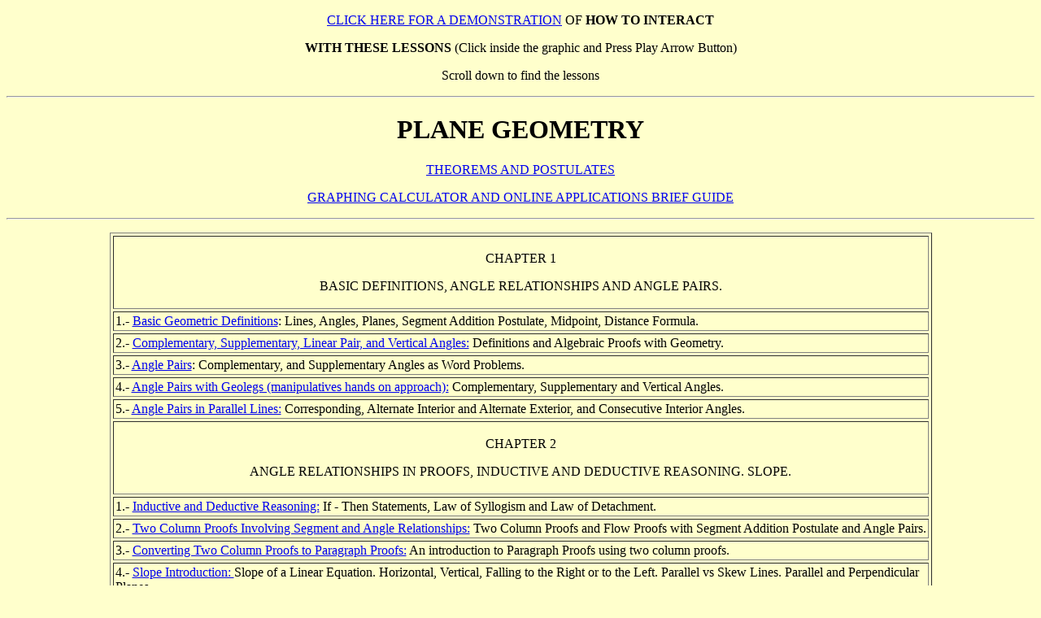

--- FILE ---
content_type: text/html
request_url: https://mrperezonlinemathtutor.com/geometry.html
body_size: 31526
content:
<!DOCTYPE html PUBLIC "-//W3C//DTD XHTML 1.0 Transitional//EN" "http://www.w3.org/TR/xhtml1/DTD/xhtml1-transitional.dtd">
<html xmlns="http://www.w3.org/1999/xhtml">
<head><meta charset="utf-8"><!-- Google tag (gtag.js) --><script async src="https://www.googletagmanager.com/gtag/js?id=G-LF0H2QFC50"></script><script>
  window.dataLayer = window.dataLayer || [];
  function gtag(){dataLayer.push(arguments);}
  gtag('js', new Date());

  gtag('config', 'G-LF0H2QFC50');
</script>
	<title>INTERACTIVE GEOMETRY LESSONS IN POWERPOINT</title>
	<meta name="keywords" content="math, lessons, powerpoint, geometry, algebra, theorems, postulates, proofs, triangles, quadrilaterals, polygons, circles, solids,  circle">
</head>
<body bgcolor="#FFFFCC">
<p></p>

<p align="center"><a href="DEMO-INTERACTION-STYLUS/index.html" target="_blank" title="Quick Interacting Guide">CLICK HERE FOR A DEMONSTRATION</a> OF<strong> HOW TO INTERACT </strong></p>

<p align="center"><strong>WITH THESE LESSONS</strong> (Click inside the graphic and Press Play Arrow Button)</p>

<p align="center">Scroll down to find the lessons</p>

<hr />
<h1 align="center">PLANE GEOMETRY</h1>

<p align="center"><a href="FORMULAS-THEOREMS-2X2.pdf" target="_blank" title="THEOREMS AND POSTULATES">THEOREMS AND POSTULATES</a></p>

<p align="center"><a href="geometry-lessons/Ti-nspire_CX_Texas_Instrument-Geometry-App_Intro/index.html" target="_blank" title="Graphing calculators and online applications to perform constructions">GRAPHING CALCULATOR AND ONLINE APPLICATIONS BRIEF GUIDE</a></p>

<hr />
<p></p>

<table align="center" border="1" cellpadding="2" cellspacing="3" width="80%">
	<tbody>
		<tr>
			<td>
			<div align="center">
			<p>CHAPTER 1</p>

			<p>BASIC DEFINITIONS, ANGLE RELATIONSHIPS AND ANGLE PAIRS.</p>
			</div>
			</td>
		</tr>
		<tr>
			<td>1.- <a href="geometry-lessons/1_1_intro_lines_points_planes/index.html" target="_blank" title="Basic Plane Geometry Definitions">Basic Geometric Definitions</a>: Lines, Angles, Planes, Segment Addition Postulate, Midpoint, Distance Formula.</td>
		</tr>
		<tr>
			<td>2.- <a href="geometry-lessons/1_1_Complementary_Supplemantary_Congr/index.html" target="_blank" title="Angle Pairs: Complementary, Supplementary, Vertical and Linear Pair">Complementary, Supplementary, Linear Pair, and Vertical Angles:</a> Definitions and Algebraic Proofs with Geometry.</td>
		</tr>
		<tr>
			<td>3.- <a href="geometry-lessons/1_1_Comp_Supl_Word_Prob/index.html" target="_blank" title="Word Problems with Angle Pairs: Complementary, Supplementary Angles.">Angle Pairs</a>: Complementary, and Supplementary Angles as Word Problems.</td>
		</tr>
		<tr>
			<td>4.- <a href="geometry-lessons/1_1_Geolegs_Comp_Suppl/index.html" target="_blank" title="Angle Pairs with Geolegs">Angle Pairs with Geolegs (manipulatives hands on approach):</a> Complementary, Supplementary and Vertical Angles.</td>
		</tr>
		<tr>
			<td>5.- <a href="geometry-lessons/1_2_Angles_in_Parallel_lines/index.html" target="_blank" title="Angle Pairs in Parallel Lines. Corresponding, Alternate Interior, Alternate Exterior and Consecutive Interior or Same Side Interior Angle Pairs in Parallel Lines Cut by a Transversal.">Angle Pairs in Parallel Lines:</a> Corresponding, Alternate Interior and Alternate Exterior, and Consecutive Interior Angles.</td>
		</tr>
		<tr>
			<td>
			<div align="center">
			<p>CHAPTER 2</p>

			<p>ANGLE RELATIONSHIPS IN PROOFS, INDUCTIVE AND DEDUCTIVE REASONING. SLOPE.</p>
			</div>
			</td>
		</tr>
		<tr>
			<td>1.- <a href="geometry-lessons/1_3_Inductive_vs_Deductive/index.html" target="_blank" title="Inductive vs. Deductive Reasoning. If-Then statements. Converse, Reciprocal, Inverse Statements. Laws of Syllogism and Detachment.">Inductive and Deductive Reasoning:</a> If - Then Statements, Law of Syllogism and Law of Detachment.</td>
		</tr>
		<tr>
			<td>2.- <a href="geometry-lessons/1_3_proofs_segments_angle_relationships/index.html" target="_blank" title="Two Column Proofs involving Angle Pairs and Segment Addition Postulate.">Two Column Proofs Involving Segment and Angle Relationships:</a> Two Column Proofs and Flow Proofs with Segment Addition Postulate and Angle Pairs.</td>
		</tr>
		<tr>
			<td>3.- <a href="geometry-lessons/1_3_parragraph_proofs_intro/index.html" target="_blank" title="Segment Addition Postulate and Angle Relationships Applied to Paragraph Proofs from Two Column Proofs.">Converting Two Column Proofs to Paragraph Proofs:</a> An introduction to Paragraph Proofs using two column proofs.</td>
		</tr>
		<tr>
			<td>4.- <a href="geometry-lessons/1_2_Intro_slope_par_perp/index.html" target="_blank" title="An introduction to slope concept. Parallel, Skew and Perpendicular Lines and Planes.">Slope Introduction: </a>Slope of a Linear Equation. Horizontal, Vertical, Falling to the Right or to the Left. Parallel vs Skew Lines. Parallel and Perpendicular Planes.</td>
		</tr>
		<tr>
			<td>
			<div align="center">
			<p>CHAPTER 3: TRIANGLES</p>

			<p>PROVING TRIANGLES CONGRUENT AND TRIANGLE INEQUALITY.</p>
			</div>
			</td>
		</tr>
		<tr>
			<td>1.-<a href="geometry-lessons/1_4_Proving_Congruent_Triangles/index.html" target="_blank" title="Using Algebra and Geometry to Prove Triangles Congruent. Proofs with Algebra and Geometry."> Proving Triangles Congruent:</a> Algebraic - Geometric Proofs to Prove Triangles Congruent.</td>
		</tr>
		<tr>
			<td>2.- <a href="geometry-lessons/1_5_Proving_Congruent_SSS_SAS_ASA_AAS/index.html" target="_blank">Proving Triangles Congruent:</a> SSS, ASA, SAS, AND AAS.</td>
		</tr>
		<tr>
			<td>3.- <a href="geometry-lessons/1_7_Proofs_triangles_congruence/index.html" target="_blank" title="Two Column Proofs To Prove Triangles are Congruent using Congruence Theorems like SSS, ASA, AAS, and SAS.">Two Column Proofs Involving Triangle Congruence: </a>Two Column Proofs and Flow Proofs using Angle Relationships and SSS, ASA, SAS, and AAS.</td>
		</tr>
		<tr>
			<td>4.- <a href="geometry-lessons/1_6_Triangle_Inequality_Side_between/index.html" target="_blank" title="One and Two Triangle Inequality Theorems used to order sides and angles in ascending and descending order and more.">One and Two Triangle Inequality Theorems:</a> Ordering sides and Angles Using Triangle Inequality.</td>
		</tr>
		<tr>
			<td>5.- <a href="geometry-lessons/1_5_b_congruence_statements-Review/index.html" target="_blank" title="Lesson Drilling Geometric Statements. How to Write Them and How to Interpret them.">Drilling in Geometric Statements:</a> Congruent Geometric Statements and How to Write them and Read them Properly.</td>
		</tr>
		<tr>
			<td>6.- <a href="geometry-lessons/Proofs_by_Contradiction/index.html" target="_blank" title="Introduction to proofs by contradiction in paragraph format and two-column format">Introduction to proofs by contradiction in paragraph format and two-column format</a></td>
		</tr>
		<tr>
			<td>
			<div align="center">
			<p>CHAPTER 4</p>

			<p>QUADRILATERALS AND THEIR PROPERTIES IN GEOMETRIC AND ALGEBRAIC PROOFS.</p>
			</div>
			</td>
		</tr>
		<tr>
			<td>1.- <a href="geometry-lessons/2_1_Quadrilaterals_Properties/index.html" target="_blank" title="A Review of Properties of Quadrilaterals from Regular Parallelograms to Special Quadrilaterals like squares, rhombi, rectangles and trapezoids.">Properties of Quadrilaterals:</a> Squares, Rhombi, Rectangles, Parallelograms and Trapezoids.</td>
		</tr>
		<tr>
			<td>2.- <a href="geometry-lessons/2_1_1_Quadrilateral_Proiperties_Proofs_Transformations/index.html" target="_blank" title="Proving Properties of Special Quadrilaterals using Congruent, or Isometric, or Rigid Transformations.">Proving Properties of Special Quadrilaterals using Congruent, or Isometric, or Rigid Transformations.</a></td>
		</tr>
		<tr>
			<td>3.- <a href="geometry-lessons/2_1_Segments_in_Parallelograms_Rectan/index.html" target="_blank" title="Problems involving angles and segments in regular parallelograms using algebra and plane geometry properties and theorems.">Segments and Angles in Parallelograms:</a> Problems Involving Angles and Segments in Regular Parallelograms and Rectangles.</td>
		</tr>
		<tr>
			<td>4.- <a href="geometry-lessons/2_2_Segments_Rhombi_Squares/index.html" target="_blank" title="Problems that involve proofs with angles and segments in squares and rhombi.">Segments and Angles in Squares and Rhombi:</a> Problems that Include Angles and Segments in Squares and Rhombi.</td>
		</tr>
		<tr>
			<td>5.- <a href="geometry-lessons/2_3_Segments_Trapezoids/index.html" target="_blank" title="Angles and Segments found in problems that involve regular and isosceles trapezoids.">Segments and Angles in Regular and Isosceles Trapezoids:</a> Problems Deal with Segments and Angles in Trapezoids.</td>
		</tr>
		<tr>
			<td>6.- <a href="geometry-lessons/2_4_Proofs_quadrilaterals_and_triangles_together/index.html" target="_blank" title="Proofs involving triangles and quadrilaterals.">Two Column Proofs with Quadrilaterals and Triangles: </a>Solving Two Column Proofs and Flow Proofs Using Properties of Parallelograms and Quadrilaterals and Properties of Triangles to Prove Congruence Statements and Segment or Angle Relationships.</td>
		</tr>
		<tr>
			<td>
			<div align="center">
			<p>INSIDE EACH LESSON YOU MAY DO AS THIS GRAPHIC SHOWS</p>
			</div>

			<div align="center">
			<p><img height="499" src="directions-slides.png" width="701" /></p>

			<p></p>

			<hr />
			<p>CHAPTER 5</p>

			<p>PROPORTIONAL REASONING SIMILARITY AND TRIGONOMETRY.</p>
			</div>
			</td>
		</tr>
		<tr>
			<td>1.- <a href="geometry-lessons/3_1_Similar_Triangles/index.html" target="_blank" title="Similarity applied to two triangles and cases of transversals to pairs of lines.">Similarity Theorems AA, SAS and AAA</a>. Similarity Applied to Two Triangles and Lines Cut by Transversals.</td>
		</tr>
		<tr>
			<td>2.- <a href="geometry-lessons/3_1_Similar_Triangles2/index.html" target="_blank" title="Similarity applied to special segments in triangles. Segments such Medians, Altitudes, Angle and Perpendicular Bisectors.">Similarity Theorems Involving Special Segments In Triangles:</a> Atltitudes, Medians, Angle Bisectors and Perpendicular Bisectors Similarity Relationships in Triangles.</td>
		</tr>
		<tr>
			<td>3.- <a href="geometry-lessons/3_2_Right_Trian_Simil/index.html" target="_blank" title="Right Triangle Similarity when an altitude is drawn from the right angle to the hypothenuse.">Similarity Applied in a Right Triangle:</a> Drawing a height to the Right Angle of A Right Triangle.</td>
		</tr>
		<tr>
			<td>4.- <a href="geometry-lessons/3_1_Proofs_triangles_similarity/index.html" target="_blank" title="Proofs involving similarity in triangles.">Proofs in Two Column Format involving similarity in triangles.</a> Two Column Proofs and Flow Proofs for Similarity.</td>
		</tr>
		<tr>
			<td>5.- <a href="Trigonometry_AP/1_1_Using_30_60_90_and_45_45_90_ratios/index.html" target="_blank" title="Special Right Triangles and their relationships in terms of angles and segments.">30&deg;-60&deg;-90&deg; and 45&deg;-45&deg;-90&deg; Triangles:</a> This lesson deals with special right triangles from the geometric informal proof to solution of some examples and very soon we are going to add suggested application problems. It has a set of videos to review concepts used in the proofs like special lines and segments in triangles, Pythagorean Theorem, and since browsers dropped the support for applets a few videos of applets than by themselves constitute a very robust dynamic geometric proof.</td>
		</tr>
		<tr>
			<td>6.- <a href="geometry-lessons/Similarity-Right_Triangle_30-60-90/index.html" target="_blank" title="Similarity in Special Right Triangles">Similarity in Special Right Triangles using Dilations</a> Enrichment Lesson. See dilation lessons at bottom of this webpage before visiting this.</td>
		</tr>
		<tr>
			<td>7.- <a href="Trigonometry_AP/1_2_Trigonometry_Problems/index.html" target="_blank" title="Right Triangle Trigonometry to find sides and angles involving sine, cosine and tangent.">Right Triangle Trigonometry: </a>Right Triangle Ratios of Sine, Cosine and Tangent Applied to Solutions of Problems Involving Segments and Angles.</td>
		</tr>
		<tr>
			<td>8.- <a href="Trigonometry_AP/1_3_The_Law_of_Sines_and_Cosines/index.html" target="_blank" title="Trigonometry involving Laws of Sines and Cosines in Acute and Obtuse Triangles.">Laws of Sines and Cosines:</a> Trigonometry Applied to Acute and Obtuse Triangles Using the Laws of Sine and Cosine.</td>
		</tr>
		<tr>
			<td>9.- <a href="Trigonometry_AP/1_10_RADIANS-VS-DEGREES_unit_circle_special_right_triangles_30-6-90_45-45-90/index.html" target="_blank" title="Trigonometry  learning about difference between radians and degrees related to concept of coterminal sides Radians and degrees in coterminal sides using special right triangles 30°- 60°-90°  and  45°-45°-90°.">Learning about angle measurement units:</a> Radians and degrees in coterminal sides using special right triangles 30&deg;- 60&deg;-90&deg; and 45&deg;-45&deg;-90&deg;</td>
		</tr>
		<tr>
			<td>
			<div align="center">
			<p>CHAPTER 6</p>

			<p>ANGLES, ARCS AND SEGMENTS IN CIRCLES.</p>
			</div>
			</td>
		</tr>
		<tr>
			<td>1.- <a href="geometry-lessons/4_1_Central_Angles_and_Arcs/index.html" target="_blank" title="Arcs, Segments, Angles in Circles. Basic Definitions.">Basic Definitions For Circles: </a>Arcs, Chords, Central Angles, Inscribed Angles and Arc Addition Postulate.</td>
		</tr>
		<tr>
			<td>2.- <a href="geometry-lessons/4_2_Congruent_Chords/index.html" target="_blank" title="Theorems involving congruent circles or individual circles and their chords, arcs and angles (central and inscribed)">Theorems Involving Congruent Chords and Intersecting Chords in Circles.</a> Applied to Individual Circles or Several Circles.</td>
		</tr>
		<tr>
			<td>3.- <a href="geometry-lessons/4_3_Inscribed_Angles_and_Arcs/index.html" target="_blank" title="Problems applying Central and Inscribed Angles and some including Quadrilaterals to find segments, angles, and arcs.">Inscribed and Central Angles:</a> Problems that Focus in Inscribed and Central Angles Usings Triangles and Parallelograms.</td>
		</tr>
		<tr>
			<td>4.- <a href="geometry-lessons/4_4_Arcs_and_Angles/index.html" target="_blank" title="Angles and Arcs created by segments that intersect inside, on or outside the circle: Secants and Tangents.">Arcs and Angles Formed by Secants, and Tangents in a Circle:</a> Segments that Give Place Secant and Tangents in Circles and the Angles and Arcs that They Form in the Circle Intersecting Inside, On or Outside the Circle.</td>
		</tr>
		<tr>
			<td>5.-<a href="geometry-lessons/4_5_Segments_Tangents_and_Secants/index.html" target="_blank" title="Segments generated by chords, secants and tangents intersecting inside, outside or on the circle."> Segment Relationships Created by Chords, Secants and Tangents.</a> Chords, Secants and Tangents and the Segments that They Create When Intersecting Inside, On or Outside the Circle.</td>
		</tr>
		<tr>
			<td>6.- <a href="geometry-lessons/4_6_Proofs_circles_angles_segments_arcs1/index.html" target="_blank" title="Proofs with cirlces involving chords, secants and tangents. Part 1.">Geometric Two Column Proofs Involving Circles with Chords, Tangents and Secants Part 1.</a></td>
		</tr>
		<tr>
			<td>7.- <a href="geometry-lessons/4_6_Proofs_circles_angles_segments_arcs2/index.html" target="_blank" title="Proofs involving Circles and their chords, secants and tangents. Part 2.">Geometric Two Column Proofs Involving Circles with Chords, Tangents and Secants Part 2.</a></td>
		</tr>
		<tr>
			<td>
			<div align="center">
			<p>CHAPTER 7</p>

			<p>AREAS IN POLYGONS (REGULAR AND IRREGULAR)</p>
			</div>
			</td>
		</tr>
		<tr>
			<td>1.- <a href="geometry-lessons/5_1_Angle_Measure_in_Polygons/index.html" target="_blank" title="Interior and Exterior Angles in Polygons.">Angle Measure in Polygons:</a> Interior and Angles in Polygons.</td>
		</tr>
		<tr>
			<td>2.- <a href="geometry-lessons/5_2_Areas_Paralleg_Rectang/index.html" target="_blank" title="Calculating Areas of Common Parallelograms and Rectangles.">Calculating Areas in Parallelograms and Rectangles.</a></td>
		</tr>
		<tr>
			<td>3.- <a href="geometry-lessons/5_3_Areas_Rhombi_Trapezoid_and_Triang/index.html" target="_blank" title="Calculating Areas of Rhombi, Trapezoids (Regular and Isosceles) and Triangles.">Calculating Areas in Rhombi, Trapezoids and Triangles.</a></td>
		</tr>
		<tr>
			<td>4.- <a href="geometry-lessons/5_4_Areas_Special_Triangles/index.html" target="_blank" title="Calculating Areas of Special Triangles. Involving Trigonometry, Special Right Triangles, and Pythagorean Theorem.">Areas of Triangles: Special Cases.</a> Involving Pythagorean Theorem, Special Right Triangles and Trigonometry.</td>
		</tr>
		<tr>
			<td>5.- <a href="geometry-lessons/5_5_Areas_Regular_Polygons/index.html" target="_blank" title="Calculating Areas of Regular Polygons: Triangles, Squares, Pentagons, Hexagons, etc.">Calculating Areas of Regular Polygons:</a> Areas of Equilateral Triangles, Squares, Pentagons, Hexagons, etc.</td>
		</tr>
		<tr>
			<td>
			<div align="center">
			<p>CHAPTER 8</p>

			<p>SURFACE AREA AND VOLUME (PLATONIC SOLIDS)</p>
			</div>
			</td>
		</tr>
		<tr>
			<td>1.- <a href="geometry-lessons/6_1_Surf_Area_Vol_Cylinders/index.html" target="_blank" title="Finding Surface Area and Volume of CYLINDERS.">Finding Surface Area and Volume of CYLINDERS.</a></td>
		</tr>
		<tr>
			<td>2.- <a href="geometry-lessons/6_2_Surf_Area_Vol_Prisms/index.html" target="_blank" title="Finding Surface Area and Volume of PRISMS.">Finding Surface Area and Volume of PRISMS.</a></td>
		</tr>
		<tr>
			<td>3.- <a href="geometry-lessons/6_2A_Prisms_Base_10_Blocks/index.html" target="_blank" title="Finding Surface Area and Volume of Solids Built with Base 10 Blocks.">Finding Surface Area and Volume of Solids Built with Base 10 Blocks.</a></td>
		</tr>
		<tr>
			<td>4.- <a href="geometry-lessons/6_3_Surf_Area_Vol_Cones/index.html" target="_blank" title="Finding Surface Area and Volume of CONES.">Finding Surface Area and Volume of CONES.</a></td>
		</tr>
		<tr>
			<td>5.- <a href="geometry-lessons/6_4_Surf_Area_Vol_Pyramids/index.html" target="_blank" title="Finding Surface Area and Volume of PYRAMIDS.">Finding Surface Area and Volume of PYRAMIDS.</a></td>
		</tr>
		<tr>
			<td>6.- <a href="geometry-lessons/6_5_Surf_Area_Volu_Sphere/index.html" target="_blank" title="Finding Surface Area and Volume of SPHERES.">Finding Surface Area and Volume of SPHERES.</a></td>
		</tr>
		<tr>
			<td>
			<div align="center">
			<p>CHAPTER 9</p>

			<p>SURFACE AREA AND VOLUME COMPOSITE SOLIDS</p>

			<p>PLATONIC SOLIDS TOGHETER AND/OR REMOVED ONE FROM THE OTHER</p>
			</div>
			</td>
		</tr>
		<tr>
			<td>1.- <a href="geometry-lessons/7_1_Compostite_S.A._Volumes_Add_Solids/index.html" target="_blank" title="Calculating Surface Area and Volume of Composite Solids by Adding Solids.">Calculating Surface Area and Volume of Composite Solids by Adding Solids.</a></td>
		</tr>
		<tr>
			<td>2.- <a href="geometry-lessons/7_2_Compostite_S.A._Volumes_Subtract_Solids/index.html" target="_blank" title="Calculating Surface Area and Volume of Composite Solids by Subtracting Solids.">Calculating Surface Area and Volume of Composite Solids by Subtracting Solids.</a></td>
		</tr>
		<tr>
			<td>3.- <a href="geometry-lessons/7_3_Compostite_S.A._Volu_Add_Subtract_Solids/index.html" target="_blank" title="Calculating Surface Area and Volume of Composite Solids by Adding and Subtracting Solids.">Calculating Surface Area and Volume of Composite Solids by Adding and Subtracting Solids.</a></td>
		</tr>
		<tr>
			<td>4.- <a href="geometry-lessons/7_4_Compostite_S.A._Volu_Add_Subtract_Solids_APPLICATION-PROBLEM/index.html" target="_blank" title="Calculating Surface Area and Volume of Composite Solids in buildings to estimate areas to give maintenance and volumes to dimension AC units for example. Applications in the machining shop.">Calculating Surface Area and Volume of Composite Solids in buildings to estimate areas to give maintenance and volumes to dimension AC units for example. Applications in the machining shop.</a></td>
		</tr>







		<tr>
			<td>
			<div align="center">
			<p>CHAPTER 10</p>

			<p>PLANE GEOMETRY AND CALCULUS IN SURFACE AREA AND VOLUME</p>

			<p>OF SOLIDS OF REVOLUTION AND MATHEMATICAL MODELS INVOLVING SOLIDS.</p>
			</div>
			</td>
		</tr>
		<tr>
			<td>1.- <a href="geometry-lessons/limits-geometry-vs-calculus-SURFACE-AREA/index.html" target="_blank" title="Surface Area of Solids of Revolution Using Plane Geometry and Calculus.">Surface Area of Solids of Revolution Using Plane Geometry and Calculus.</a></td>
		</tr>
		<tr>
			<td>2.- <a href="geometry-lessons/limits-geometry-vs-calculus-VOLUME/index.html" target="_blank" title="Volume of Solids of Revolution Using Plane Geometry and Calculus.">Volume of Solids of Revolution Using Plane Geometry and Calculus.</a></td>
		</tr>
		<tr>
			<td>3.- <a href="geometry-lessons/solids-revolution-drill/index.html" target="_blank" title="Animation of Area Revolving and Forming a Solid Of Revolution.">Animation of Area Revolving and Forming a Solid Of Revolution.</a></td>
		</tr>
		<tr>
			<td>4.- <a href="geometry-lessons/partial_solution_Quick_Bottle/index.html" target="_blank" title="Mathematical Modeling of Vases Filling with Color Water">Mathematical Modeling with Two Halves of a Bottle</a> Calculating Surface Area and Volume From the Math Model.</td>
		</tr>
		<tr>
			<td>
			<div align="center">
			<p>CHAPTER 11</p>

			<p>BASIC CONSTRUCTIONS AND TRANSFORMATIONS</p>

			<p>WITH PLANE GEOMETRY AND THE COORDINATE PLANE.</p>
			</div>
			</td>
		</tr>
		<tr>
			<td>1.-<a href="geometry-lessons/8_6_Basic_Constructions/index.html" target="_blank" title="Introduction to Basic Constructions Using Compass and Ruler or Straight Edge/Protractor.">Introduction to Basic Constructions Using Compass and Ruler or Straight Edge/Protractor.</a>&nbsp;This lesson takes you step by step (click by click) through the constructions.</td>
		</tr>
		<tr>
		</tr>
		<tr>
			<td>2.-<a href="geometry-lessons/Constructions-compass-ruler_videos_1/index.html" target="_blank" title="Basic Construction Videos: Perpendicular Bisector and Perpendiculars to a point, Angle Bisector.">Basic Construction Videos: Perpendicular Bisector and Perpendiculars to a point, Angle Bisector.</a>&nbsp;These lessons are videos that may be paused or back/for-warded.</td>
		</tr>
		<tr>
			<td>3.-<a href="geometry-lessons/Constructions-compass-ruler_videos_2/index.html" target="_blank" title="Basic Construction Videos: 30°, 45°, and 60° Angles, and Equilateral Equiangular Triangle.">Basic Construction Videos: 30&deg;, 45&deg;, and 60&deg; Angles, and Equilateral Equiangular Triangle.</a>&nbsp;These lessons are videos that may be paused or back/for-warded.</td>
		</tr>
		<tr>
			<td>4.-<a href="geometry-lessons/Constructions-compass-ruler_videos_3/index.html" target="_blank" title="Basic Construction Videos: Parallel Lines, Regular Polygons (Equilateral Triangle and Hexagon)">Basic Construction Videos: Parallel Lines, Regular Polygons (Equilateral Triangle and Hexagon)</a>&nbsp;These lessons are videos that may be paused or back/for-warded.</td>
		</tr>
		<tr>
			<td>5.- <a href="geometry-lessons/8_1_Incenter/index.html" target="_blank" title="Constructing a Triangle Circumscribing a Circle (Incenter)">Constructing a Triangle Circumscribing a Circle (Incenter)</a></td>
		</tr>
		<tr>
			<td>6.- <a href="geometry-lessons/8_2_Circumcenter/index.html" target="_blank" title="Constructing a Circle Circumscribing a Triangle (Circumcenter)">Constructing a Circle Circumscribing a Triangle (Circumcenter)</a></td>
		</tr>
		<tr>
			<td>7.- <a href="geometry-lessons/8_3_Translations/index.html" target="_blank" title="Translations with Plane Geometry.">Translations with Plane Geometry.</a></td>
		</tr>
		<tr>
			<td>8.- <a href="geometry-lessons/8_5_Rotations/index.html" target="_blank" title="Rotations with Plane Geometry.">Rotations with Plane Geometry.</a></td>
		</tr>
		<tr>
			<td>9.- <a href="geometry-lessons/8_4_Reflections/index.html" target="_blank" title="Reflections with Plane Geometry.">Reflections with Plane Geometry.</a></td>
		</tr>
		<tr>
			<td>10.- <a href="geometry-lessons/8_3a_Translations_Coordinate_Plane/index.html" target="_blank" title="Translations in the Coordinate Plane.">Translations in the Coordinate Plane.</a></td>
		</tr>
		<tr>
			<td>11.- <a href="geometry-lessons/8_5a_Rotations_Coordinate_Plane/index.html" target="_blank" title="Rotations in the Coordinate Plane.">Rotations in the Coordinate Plane.</a></td>
		</tr>
		<tr>
			<td>12.- <a href="geometry-lessons/8_4a_Reflections_Coordinate_Plane/index.html" target="_blank" title="Reflections in the Coordinate Plane.">Reflections in the Coordinate Plane.</a></td>
		</tr>
		<tr>
			<td>13.- <a href="geometry-lessons/Geoboard_Transformation_Activities/index.html" target="_blank" title="Hands-On Transformations Using Geoboards and the Coordinate Plane.">Hands-On Transformations Using Geoboards and the Coordinate Plane.</a></td>
		</tr>
		<tr>
			<td>14.- <a href="geometry-lessons/STUDENT-ASSESSMENT/index.html" target="_blank" title="Using Technology and Mini Boards with 1/8 square Grid to Perform Animation of a Doll.">Using Technology and Mainboards with 1/8 square Grid to Perform Animation of a Doll.</a></td>
		</tr>
		<tr>
			<td>15.- <a href="geometry-lessons/Rotations-app-plane-flight-prog3 MOVIE-FLIGHT-V1/index.html" target="_blank" title="Transformations application.">Transformations application.</a> Planes flying over yosemite national park</td>
		</tr>
		<tr>
			<td>16.- <a href="geometry-lessons/Reflecting_figures_to_create_polygons/index.html" target="_blank" title="Reflecting half a polygon along its line of symmetry when reflected points can not be obtained by counting in the grid.">Reflecting half a polygon along its line of symmetry when reflected points can not be obtained by counting in the grid.</a></td>
		</tr>
		<tr>
			<td>17.- <a href="geometry-lessons/8_7_Non_Congruent_Transformations_Dilations/index.html" target="_blank" title="Lesson about Non-Congruent Transformations or Dilations.">Lesson about Non-Congruent Transformations or Dilations. </a></td>
		</tr>
		<tr>
			<td>18.- <a href="geometry-lessons/8_8_Composite_Translations/index.html" target="_blank" title="Lesson about composition of congruent transformations.">Lesson about composition of congruent transformations.</a></td>
		</tr>
		<tr>
			<td>19.- <a href="geometry-lessons/Rotational_Symmetry_Line_Symmetry/index.html" target="_blank" title="Lesson about Rotational Symmetry: Order of Rotational Symmetry, Line Symmetry, Point Symmetry on regular and irregular convex polygons inscribed to a circumscribed circle when possible.">Lesson about Rotational Symmetry: Order of Rotational Symmetry, Line Symmetry, Point Symmetry on regular and irregular convex.</a></td>
		</tr>
		<tr>
			<td>20.- <a href="geometry-lessons/8_9_Applying_Proportional_Reasoning_in_a_Blueprint_printing/index.html" target="_blank" title="Lesson about an application to get a printout of a blueprint with the proper scale using PowerPoint or Google Earth and calculating the areas using Google Earth of a parcel and its structures">Lesson about an application to get a printout of a blueprint with the proper scale using PowerPoint or Google Earth and calculating the areas using Google Earth of a parcel and its structures</a></td>
		</tr>
		<tr>
			<td>21.- <a href="geometry-lessons/Regular_polygons_by_approximation_touch_screen/index.html" target="_blank" title="templates_touch_screen_regular_polygons">Construct Regular Polygons by Approximation in a touch-screen with no compass needed.</a></td>
		</tr>
		<tr>
			<td>22.- <a href="geometry-lessons/Non-digital_Compass_and_Ruler_constructions_mini_iPad_hands-on_kinesthetic-experience/index.html" target="_blank" title="Merging the digital tools of a mini-iPad with physical compass, ruler or straightedge and protractor in geometric constructions.">Videos about Merging the digital tools of a mini-iPad with physical compass, ruler or straightedge and protractor in geometric constructions.</a></td>
		</tr>
		<tr>
			<td>23.- <a href="geometry-lessons/Constructions_Compass_Ruler_videos_proof_C-and-R/index.html" target="_blank" title="Performing proofs with compass and ruler and presenting afterwards of other proof formats.">Performing proofs with compass and ruler and presenting afterwards of other proof formats.</a></td>
		</tr>
	</tbody>
</table>

<p align="center"></p>

<p align="center"><a href="geometry-lessons/DEMO-TOOLS/index.html" target="_blank" title="Long Interactive Guide">LONG DURATION DEMO OF HOW TO INTERACT</a> (Several Minutes but worthwhile)</p>

<p align="center"><a href="https://mrperezonlinemathtutor.com/" title="MrPerezOnlineMathTutor.com">HOME</a></p>

<div align="center">
<table border="3" cellpadding="2" cellspacing="3" width="80%">
	<tbody>
		<tr>
			<td>
			<div align="center"><a href="algebra_1_and_2.html" target="_blank" title="Algebra 1&amp;2"><img alt="algebra 1 and 2" height="30" longdesc="Lessons in PowerPoint for Algebra 1 and 2" src="images1/ALGEBRA1-2.png" width="96" /></a></div>
			</td>
			<td>
			<div align="center"><a href="geometry.html" target="_blank" title="Geometry"><img alt="Geometry" height="30" longdesc="Lessons in PowerPoint for Geometry" src="images1/GEOMETRY.png" width="96" /></a></div>

			<div align="center"><a href="Formal_Geometry.html" target="_blank" title="Formal Geometry"><img alt="Formal Proofs for Geometry" height="30" longdesc="Concentration of formal proofs in geometry" src="images1/FORMAL_PROOFS_BUTTON.png" width="96" /></a></div>
			</td>
			<td>
			<div align="center"><a href="basic-math-lessons.html" target="_blank" title="Basic Math"><img alt="Basic Math" height="30" longdesc="Lessons in PowerPoint for Basic Math" src="images1/BASICMATH.png" width="96" /></a></div>
			</td>
			<td>
			<div align="center"><a href="Trigonometry.html" target="_blank" title="Trigonometry"><img alt="Trigonometry" height="30" longdesc="Lessons in PowerPoint for Trigonometry" src="images1/TRIGONOMETRY.png" width="96" /></a></div>
			</td>
			<td>
			<div align="center"><a href="AP_Statistics.html" target="_blank" title="Statistics and Probability Introduction"><img alt="Ap_Statistics" height="30" longdesc="Lessons in PowerPoint for Statistics and Probability: Introductory Course." src="images1/STATISTICS-PROBABILITY.png" width="96" /></a></div>

			<div align="center"><a href="Introduction_to_calculus.html" target="_blank" title="Calculus Introduction"><img alt="Introduction to Calculus" height="30" longdesc="Lessons intended to give a glimpse of Calculus to High Schoolers that have not gone through the subject." src="images1/CALCULUS.png" width="96" /></a></div>
			</td>
			<td>
			<div align="center"><a href="geometry_quizzes.html" target="_blank" title="Simple Quizzes for Geometry"><img alt="Practice for Geometry: Quizzes" height="30" longdesc="Simple Quizzes for Geometry that go with the geometry section of this website" src="images1/GEOMETRYQUIZZES.png" width="96" /></a></div>
			</td>
		</tr>
	</tbody>
</table>
</div>

<p align="center"></p>
</body>
</html>